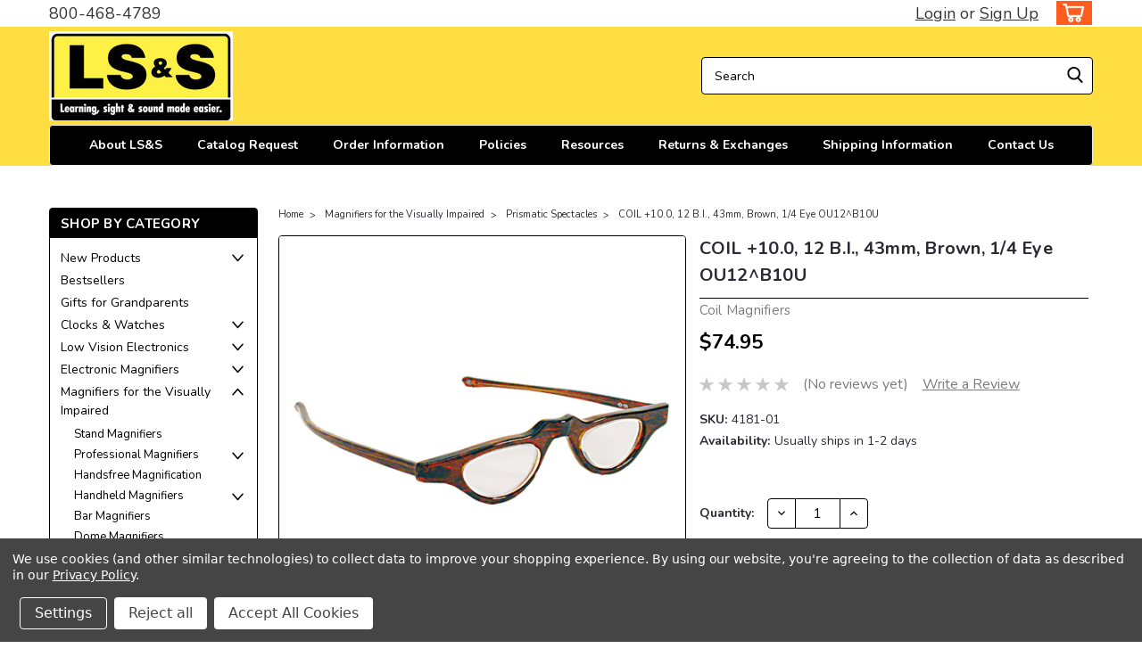

--- FILE ---
content_type: text/html; charset=utf-8
request_url: https://www.google.com/recaptcha/api2/anchor?ar=1&k=6LcjX0sbAAAAACp92-MNpx66FT4pbIWh-FTDmkkz&co=aHR0cHM6Ly9sc3Nwcm9kdWN0cy5jb206NDQz&hl=en&v=PoyoqOPhxBO7pBk68S4YbpHZ&size=normal&anchor-ms=20000&execute-ms=30000&cb=aflmiiqw98uc
body_size: 49533
content:
<!DOCTYPE HTML><html dir="ltr" lang="en"><head><meta http-equiv="Content-Type" content="text/html; charset=UTF-8">
<meta http-equiv="X-UA-Compatible" content="IE=edge">
<title>reCAPTCHA</title>
<style type="text/css">
/* cyrillic-ext */
@font-face {
  font-family: 'Roboto';
  font-style: normal;
  font-weight: 400;
  font-stretch: 100%;
  src: url(//fonts.gstatic.com/s/roboto/v48/KFO7CnqEu92Fr1ME7kSn66aGLdTylUAMa3GUBHMdazTgWw.woff2) format('woff2');
  unicode-range: U+0460-052F, U+1C80-1C8A, U+20B4, U+2DE0-2DFF, U+A640-A69F, U+FE2E-FE2F;
}
/* cyrillic */
@font-face {
  font-family: 'Roboto';
  font-style: normal;
  font-weight: 400;
  font-stretch: 100%;
  src: url(//fonts.gstatic.com/s/roboto/v48/KFO7CnqEu92Fr1ME7kSn66aGLdTylUAMa3iUBHMdazTgWw.woff2) format('woff2');
  unicode-range: U+0301, U+0400-045F, U+0490-0491, U+04B0-04B1, U+2116;
}
/* greek-ext */
@font-face {
  font-family: 'Roboto';
  font-style: normal;
  font-weight: 400;
  font-stretch: 100%;
  src: url(//fonts.gstatic.com/s/roboto/v48/KFO7CnqEu92Fr1ME7kSn66aGLdTylUAMa3CUBHMdazTgWw.woff2) format('woff2');
  unicode-range: U+1F00-1FFF;
}
/* greek */
@font-face {
  font-family: 'Roboto';
  font-style: normal;
  font-weight: 400;
  font-stretch: 100%;
  src: url(//fonts.gstatic.com/s/roboto/v48/KFO7CnqEu92Fr1ME7kSn66aGLdTylUAMa3-UBHMdazTgWw.woff2) format('woff2');
  unicode-range: U+0370-0377, U+037A-037F, U+0384-038A, U+038C, U+038E-03A1, U+03A3-03FF;
}
/* math */
@font-face {
  font-family: 'Roboto';
  font-style: normal;
  font-weight: 400;
  font-stretch: 100%;
  src: url(//fonts.gstatic.com/s/roboto/v48/KFO7CnqEu92Fr1ME7kSn66aGLdTylUAMawCUBHMdazTgWw.woff2) format('woff2');
  unicode-range: U+0302-0303, U+0305, U+0307-0308, U+0310, U+0312, U+0315, U+031A, U+0326-0327, U+032C, U+032F-0330, U+0332-0333, U+0338, U+033A, U+0346, U+034D, U+0391-03A1, U+03A3-03A9, U+03B1-03C9, U+03D1, U+03D5-03D6, U+03F0-03F1, U+03F4-03F5, U+2016-2017, U+2034-2038, U+203C, U+2040, U+2043, U+2047, U+2050, U+2057, U+205F, U+2070-2071, U+2074-208E, U+2090-209C, U+20D0-20DC, U+20E1, U+20E5-20EF, U+2100-2112, U+2114-2115, U+2117-2121, U+2123-214F, U+2190, U+2192, U+2194-21AE, U+21B0-21E5, U+21F1-21F2, U+21F4-2211, U+2213-2214, U+2216-22FF, U+2308-230B, U+2310, U+2319, U+231C-2321, U+2336-237A, U+237C, U+2395, U+239B-23B7, U+23D0, U+23DC-23E1, U+2474-2475, U+25AF, U+25B3, U+25B7, U+25BD, U+25C1, U+25CA, U+25CC, U+25FB, U+266D-266F, U+27C0-27FF, U+2900-2AFF, U+2B0E-2B11, U+2B30-2B4C, U+2BFE, U+3030, U+FF5B, U+FF5D, U+1D400-1D7FF, U+1EE00-1EEFF;
}
/* symbols */
@font-face {
  font-family: 'Roboto';
  font-style: normal;
  font-weight: 400;
  font-stretch: 100%;
  src: url(//fonts.gstatic.com/s/roboto/v48/KFO7CnqEu92Fr1ME7kSn66aGLdTylUAMaxKUBHMdazTgWw.woff2) format('woff2');
  unicode-range: U+0001-000C, U+000E-001F, U+007F-009F, U+20DD-20E0, U+20E2-20E4, U+2150-218F, U+2190, U+2192, U+2194-2199, U+21AF, U+21E6-21F0, U+21F3, U+2218-2219, U+2299, U+22C4-22C6, U+2300-243F, U+2440-244A, U+2460-24FF, U+25A0-27BF, U+2800-28FF, U+2921-2922, U+2981, U+29BF, U+29EB, U+2B00-2BFF, U+4DC0-4DFF, U+FFF9-FFFB, U+10140-1018E, U+10190-1019C, U+101A0, U+101D0-101FD, U+102E0-102FB, U+10E60-10E7E, U+1D2C0-1D2D3, U+1D2E0-1D37F, U+1F000-1F0FF, U+1F100-1F1AD, U+1F1E6-1F1FF, U+1F30D-1F30F, U+1F315, U+1F31C, U+1F31E, U+1F320-1F32C, U+1F336, U+1F378, U+1F37D, U+1F382, U+1F393-1F39F, U+1F3A7-1F3A8, U+1F3AC-1F3AF, U+1F3C2, U+1F3C4-1F3C6, U+1F3CA-1F3CE, U+1F3D4-1F3E0, U+1F3ED, U+1F3F1-1F3F3, U+1F3F5-1F3F7, U+1F408, U+1F415, U+1F41F, U+1F426, U+1F43F, U+1F441-1F442, U+1F444, U+1F446-1F449, U+1F44C-1F44E, U+1F453, U+1F46A, U+1F47D, U+1F4A3, U+1F4B0, U+1F4B3, U+1F4B9, U+1F4BB, U+1F4BF, U+1F4C8-1F4CB, U+1F4D6, U+1F4DA, U+1F4DF, U+1F4E3-1F4E6, U+1F4EA-1F4ED, U+1F4F7, U+1F4F9-1F4FB, U+1F4FD-1F4FE, U+1F503, U+1F507-1F50B, U+1F50D, U+1F512-1F513, U+1F53E-1F54A, U+1F54F-1F5FA, U+1F610, U+1F650-1F67F, U+1F687, U+1F68D, U+1F691, U+1F694, U+1F698, U+1F6AD, U+1F6B2, U+1F6B9-1F6BA, U+1F6BC, U+1F6C6-1F6CF, U+1F6D3-1F6D7, U+1F6E0-1F6EA, U+1F6F0-1F6F3, U+1F6F7-1F6FC, U+1F700-1F7FF, U+1F800-1F80B, U+1F810-1F847, U+1F850-1F859, U+1F860-1F887, U+1F890-1F8AD, U+1F8B0-1F8BB, U+1F8C0-1F8C1, U+1F900-1F90B, U+1F93B, U+1F946, U+1F984, U+1F996, U+1F9E9, U+1FA00-1FA6F, U+1FA70-1FA7C, U+1FA80-1FA89, U+1FA8F-1FAC6, U+1FACE-1FADC, U+1FADF-1FAE9, U+1FAF0-1FAF8, U+1FB00-1FBFF;
}
/* vietnamese */
@font-face {
  font-family: 'Roboto';
  font-style: normal;
  font-weight: 400;
  font-stretch: 100%;
  src: url(//fonts.gstatic.com/s/roboto/v48/KFO7CnqEu92Fr1ME7kSn66aGLdTylUAMa3OUBHMdazTgWw.woff2) format('woff2');
  unicode-range: U+0102-0103, U+0110-0111, U+0128-0129, U+0168-0169, U+01A0-01A1, U+01AF-01B0, U+0300-0301, U+0303-0304, U+0308-0309, U+0323, U+0329, U+1EA0-1EF9, U+20AB;
}
/* latin-ext */
@font-face {
  font-family: 'Roboto';
  font-style: normal;
  font-weight: 400;
  font-stretch: 100%;
  src: url(//fonts.gstatic.com/s/roboto/v48/KFO7CnqEu92Fr1ME7kSn66aGLdTylUAMa3KUBHMdazTgWw.woff2) format('woff2');
  unicode-range: U+0100-02BA, U+02BD-02C5, U+02C7-02CC, U+02CE-02D7, U+02DD-02FF, U+0304, U+0308, U+0329, U+1D00-1DBF, U+1E00-1E9F, U+1EF2-1EFF, U+2020, U+20A0-20AB, U+20AD-20C0, U+2113, U+2C60-2C7F, U+A720-A7FF;
}
/* latin */
@font-face {
  font-family: 'Roboto';
  font-style: normal;
  font-weight: 400;
  font-stretch: 100%;
  src: url(//fonts.gstatic.com/s/roboto/v48/KFO7CnqEu92Fr1ME7kSn66aGLdTylUAMa3yUBHMdazQ.woff2) format('woff2');
  unicode-range: U+0000-00FF, U+0131, U+0152-0153, U+02BB-02BC, U+02C6, U+02DA, U+02DC, U+0304, U+0308, U+0329, U+2000-206F, U+20AC, U+2122, U+2191, U+2193, U+2212, U+2215, U+FEFF, U+FFFD;
}
/* cyrillic-ext */
@font-face {
  font-family: 'Roboto';
  font-style: normal;
  font-weight: 500;
  font-stretch: 100%;
  src: url(//fonts.gstatic.com/s/roboto/v48/KFO7CnqEu92Fr1ME7kSn66aGLdTylUAMa3GUBHMdazTgWw.woff2) format('woff2');
  unicode-range: U+0460-052F, U+1C80-1C8A, U+20B4, U+2DE0-2DFF, U+A640-A69F, U+FE2E-FE2F;
}
/* cyrillic */
@font-face {
  font-family: 'Roboto';
  font-style: normal;
  font-weight: 500;
  font-stretch: 100%;
  src: url(//fonts.gstatic.com/s/roboto/v48/KFO7CnqEu92Fr1ME7kSn66aGLdTylUAMa3iUBHMdazTgWw.woff2) format('woff2');
  unicode-range: U+0301, U+0400-045F, U+0490-0491, U+04B0-04B1, U+2116;
}
/* greek-ext */
@font-face {
  font-family: 'Roboto';
  font-style: normal;
  font-weight: 500;
  font-stretch: 100%;
  src: url(//fonts.gstatic.com/s/roboto/v48/KFO7CnqEu92Fr1ME7kSn66aGLdTylUAMa3CUBHMdazTgWw.woff2) format('woff2');
  unicode-range: U+1F00-1FFF;
}
/* greek */
@font-face {
  font-family: 'Roboto';
  font-style: normal;
  font-weight: 500;
  font-stretch: 100%;
  src: url(//fonts.gstatic.com/s/roboto/v48/KFO7CnqEu92Fr1ME7kSn66aGLdTylUAMa3-UBHMdazTgWw.woff2) format('woff2');
  unicode-range: U+0370-0377, U+037A-037F, U+0384-038A, U+038C, U+038E-03A1, U+03A3-03FF;
}
/* math */
@font-face {
  font-family: 'Roboto';
  font-style: normal;
  font-weight: 500;
  font-stretch: 100%;
  src: url(//fonts.gstatic.com/s/roboto/v48/KFO7CnqEu92Fr1ME7kSn66aGLdTylUAMawCUBHMdazTgWw.woff2) format('woff2');
  unicode-range: U+0302-0303, U+0305, U+0307-0308, U+0310, U+0312, U+0315, U+031A, U+0326-0327, U+032C, U+032F-0330, U+0332-0333, U+0338, U+033A, U+0346, U+034D, U+0391-03A1, U+03A3-03A9, U+03B1-03C9, U+03D1, U+03D5-03D6, U+03F0-03F1, U+03F4-03F5, U+2016-2017, U+2034-2038, U+203C, U+2040, U+2043, U+2047, U+2050, U+2057, U+205F, U+2070-2071, U+2074-208E, U+2090-209C, U+20D0-20DC, U+20E1, U+20E5-20EF, U+2100-2112, U+2114-2115, U+2117-2121, U+2123-214F, U+2190, U+2192, U+2194-21AE, U+21B0-21E5, U+21F1-21F2, U+21F4-2211, U+2213-2214, U+2216-22FF, U+2308-230B, U+2310, U+2319, U+231C-2321, U+2336-237A, U+237C, U+2395, U+239B-23B7, U+23D0, U+23DC-23E1, U+2474-2475, U+25AF, U+25B3, U+25B7, U+25BD, U+25C1, U+25CA, U+25CC, U+25FB, U+266D-266F, U+27C0-27FF, U+2900-2AFF, U+2B0E-2B11, U+2B30-2B4C, U+2BFE, U+3030, U+FF5B, U+FF5D, U+1D400-1D7FF, U+1EE00-1EEFF;
}
/* symbols */
@font-face {
  font-family: 'Roboto';
  font-style: normal;
  font-weight: 500;
  font-stretch: 100%;
  src: url(//fonts.gstatic.com/s/roboto/v48/KFO7CnqEu92Fr1ME7kSn66aGLdTylUAMaxKUBHMdazTgWw.woff2) format('woff2');
  unicode-range: U+0001-000C, U+000E-001F, U+007F-009F, U+20DD-20E0, U+20E2-20E4, U+2150-218F, U+2190, U+2192, U+2194-2199, U+21AF, U+21E6-21F0, U+21F3, U+2218-2219, U+2299, U+22C4-22C6, U+2300-243F, U+2440-244A, U+2460-24FF, U+25A0-27BF, U+2800-28FF, U+2921-2922, U+2981, U+29BF, U+29EB, U+2B00-2BFF, U+4DC0-4DFF, U+FFF9-FFFB, U+10140-1018E, U+10190-1019C, U+101A0, U+101D0-101FD, U+102E0-102FB, U+10E60-10E7E, U+1D2C0-1D2D3, U+1D2E0-1D37F, U+1F000-1F0FF, U+1F100-1F1AD, U+1F1E6-1F1FF, U+1F30D-1F30F, U+1F315, U+1F31C, U+1F31E, U+1F320-1F32C, U+1F336, U+1F378, U+1F37D, U+1F382, U+1F393-1F39F, U+1F3A7-1F3A8, U+1F3AC-1F3AF, U+1F3C2, U+1F3C4-1F3C6, U+1F3CA-1F3CE, U+1F3D4-1F3E0, U+1F3ED, U+1F3F1-1F3F3, U+1F3F5-1F3F7, U+1F408, U+1F415, U+1F41F, U+1F426, U+1F43F, U+1F441-1F442, U+1F444, U+1F446-1F449, U+1F44C-1F44E, U+1F453, U+1F46A, U+1F47D, U+1F4A3, U+1F4B0, U+1F4B3, U+1F4B9, U+1F4BB, U+1F4BF, U+1F4C8-1F4CB, U+1F4D6, U+1F4DA, U+1F4DF, U+1F4E3-1F4E6, U+1F4EA-1F4ED, U+1F4F7, U+1F4F9-1F4FB, U+1F4FD-1F4FE, U+1F503, U+1F507-1F50B, U+1F50D, U+1F512-1F513, U+1F53E-1F54A, U+1F54F-1F5FA, U+1F610, U+1F650-1F67F, U+1F687, U+1F68D, U+1F691, U+1F694, U+1F698, U+1F6AD, U+1F6B2, U+1F6B9-1F6BA, U+1F6BC, U+1F6C6-1F6CF, U+1F6D3-1F6D7, U+1F6E0-1F6EA, U+1F6F0-1F6F3, U+1F6F7-1F6FC, U+1F700-1F7FF, U+1F800-1F80B, U+1F810-1F847, U+1F850-1F859, U+1F860-1F887, U+1F890-1F8AD, U+1F8B0-1F8BB, U+1F8C0-1F8C1, U+1F900-1F90B, U+1F93B, U+1F946, U+1F984, U+1F996, U+1F9E9, U+1FA00-1FA6F, U+1FA70-1FA7C, U+1FA80-1FA89, U+1FA8F-1FAC6, U+1FACE-1FADC, U+1FADF-1FAE9, U+1FAF0-1FAF8, U+1FB00-1FBFF;
}
/* vietnamese */
@font-face {
  font-family: 'Roboto';
  font-style: normal;
  font-weight: 500;
  font-stretch: 100%;
  src: url(//fonts.gstatic.com/s/roboto/v48/KFO7CnqEu92Fr1ME7kSn66aGLdTylUAMa3OUBHMdazTgWw.woff2) format('woff2');
  unicode-range: U+0102-0103, U+0110-0111, U+0128-0129, U+0168-0169, U+01A0-01A1, U+01AF-01B0, U+0300-0301, U+0303-0304, U+0308-0309, U+0323, U+0329, U+1EA0-1EF9, U+20AB;
}
/* latin-ext */
@font-face {
  font-family: 'Roboto';
  font-style: normal;
  font-weight: 500;
  font-stretch: 100%;
  src: url(//fonts.gstatic.com/s/roboto/v48/KFO7CnqEu92Fr1ME7kSn66aGLdTylUAMa3KUBHMdazTgWw.woff2) format('woff2');
  unicode-range: U+0100-02BA, U+02BD-02C5, U+02C7-02CC, U+02CE-02D7, U+02DD-02FF, U+0304, U+0308, U+0329, U+1D00-1DBF, U+1E00-1E9F, U+1EF2-1EFF, U+2020, U+20A0-20AB, U+20AD-20C0, U+2113, U+2C60-2C7F, U+A720-A7FF;
}
/* latin */
@font-face {
  font-family: 'Roboto';
  font-style: normal;
  font-weight: 500;
  font-stretch: 100%;
  src: url(//fonts.gstatic.com/s/roboto/v48/KFO7CnqEu92Fr1ME7kSn66aGLdTylUAMa3yUBHMdazQ.woff2) format('woff2');
  unicode-range: U+0000-00FF, U+0131, U+0152-0153, U+02BB-02BC, U+02C6, U+02DA, U+02DC, U+0304, U+0308, U+0329, U+2000-206F, U+20AC, U+2122, U+2191, U+2193, U+2212, U+2215, U+FEFF, U+FFFD;
}
/* cyrillic-ext */
@font-face {
  font-family: 'Roboto';
  font-style: normal;
  font-weight: 900;
  font-stretch: 100%;
  src: url(//fonts.gstatic.com/s/roboto/v48/KFO7CnqEu92Fr1ME7kSn66aGLdTylUAMa3GUBHMdazTgWw.woff2) format('woff2');
  unicode-range: U+0460-052F, U+1C80-1C8A, U+20B4, U+2DE0-2DFF, U+A640-A69F, U+FE2E-FE2F;
}
/* cyrillic */
@font-face {
  font-family: 'Roboto';
  font-style: normal;
  font-weight: 900;
  font-stretch: 100%;
  src: url(//fonts.gstatic.com/s/roboto/v48/KFO7CnqEu92Fr1ME7kSn66aGLdTylUAMa3iUBHMdazTgWw.woff2) format('woff2');
  unicode-range: U+0301, U+0400-045F, U+0490-0491, U+04B0-04B1, U+2116;
}
/* greek-ext */
@font-face {
  font-family: 'Roboto';
  font-style: normal;
  font-weight: 900;
  font-stretch: 100%;
  src: url(//fonts.gstatic.com/s/roboto/v48/KFO7CnqEu92Fr1ME7kSn66aGLdTylUAMa3CUBHMdazTgWw.woff2) format('woff2');
  unicode-range: U+1F00-1FFF;
}
/* greek */
@font-face {
  font-family: 'Roboto';
  font-style: normal;
  font-weight: 900;
  font-stretch: 100%;
  src: url(//fonts.gstatic.com/s/roboto/v48/KFO7CnqEu92Fr1ME7kSn66aGLdTylUAMa3-UBHMdazTgWw.woff2) format('woff2');
  unicode-range: U+0370-0377, U+037A-037F, U+0384-038A, U+038C, U+038E-03A1, U+03A3-03FF;
}
/* math */
@font-face {
  font-family: 'Roboto';
  font-style: normal;
  font-weight: 900;
  font-stretch: 100%;
  src: url(//fonts.gstatic.com/s/roboto/v48/KFO7CnqEu92Fr1ME7kSn66aGLdTylUAMawCUBHMdazTgWw.woff2) format('woff2');
  unicode-range: U+0302-0303, U+0305, U+0307-0308, U+0310, U+0312, U+0315, U+031A, U+0326-0327, U+032C, U+032F-0330, U+0332-0333, U+0338, U+033A, U+0346, U+034D, U+0391-03A1, U+03A3-03A9, U+03B1-03C9, U+03D1, U+03D5-03D6, U+03F0-03F1, U+03F4-03F5, U+2016-2017, U+2034-2038, U+203C, U+2040, U+2043, U+2047, U+2050, U+2057, U+205F, U+2070-2071, U+2074-208E, U+2090-209C, U+20D0-20DC, U+20E1, U+20E5-20EF, U+2100-2112, U+2114-2115, U+2117-2121, U+2123-214F, U+2190, U+2192, U+2194-21AE, U+21B0-21E5, U+21F1-21F2, U+21F4-2211, U+2213-2214, U+2216-22FF, U+2308-230B, U+2310, U+2319, U+231C-2321, U+2336-237A, U+237C, U+2395, U+239B-23B7, U+23D0, U+23DC-23E1, U+2474-2475, U+25AF, U+25B3, U+25B7, U+25BD, U+25C1, U+25CA, U+25CC, U+25FB, U+266D-266F, U+27C0-27FF, U+2900-2AFF, U+2B0E-2B11, U+2B30-2B4C, U+2BFE, U+3030, U+FF5B, U+FF5D, U+1D400-1D7FF, U+1EE00-1EEFF;
}
/* symbols */
@font-face {
  font-family: 'Roboto';
  font-style: normal;
  font-weight: 900;
  font-stretch: 100%;
  src: url(//fonts.gstatic.com/s/roboto/v48/KFO7CnqEu92Fr1ME7kSn66aGLdTylUAMaxKUBHMdazTgWw.woff2) format('woff2');
  unicode-range: U+0001-000C, U+000E-001F, U+007F-009F, U+20DD-20E0, U+20E2-20E4, U+2150-218F, U+2190, U+2192, U+2194-2199, U+21AF, U+21E6-21F0, U+21F3, U+2218-2219, U+2299, U+22C4-22C6, U+2300-243F, U+2440-244A, U+2460-24FF, U+25A0-27BF, U+2800-28FF, U+2921-2922, U+2981, U+29BF, U+29EB, U+2B00-2BFF, U+4DC0-4DFF, U+FFF9-FFFB, U+10140-1018E, U+10190-1019C, U+101A0, U+101D0-101FD, U+102E0-102FB, U+10E60-10E7E, U+1D2C0-1D2D3, U+1D2E0-1D37F, U+1F000-1F0FF, U+1F100-1F1AD, U+1F1E6-1F1FF, U+1F30D-1F30F, U+1F315, U+1F31C, U+1F31E, U+1F320-1F32C, U+1F336, U+1F378, U+1F37D, U+1F382, U+1F393-1F39F, U+1F3A7-1F3A8, U+1F3AC-1F3AF, U+1F3C2, U+1F3C4-1F3C6, U+1F3CA-1F3CE, U+1F3D4-1F3E0, U+1F3ED, U+1F3F1-1F3F3, U+1F3F5-1F3F7, U+1F408, U+1F415, U+1F41F, U+1F426, U+1F43F, U+1F441-1F442, U+1F444, U+1F446-1F449, U+1F44C-1F44E, U+1F453, U+1F46A, U+1F47D, U+1F4A3, U+1F4B0, U+1F4B3, U+1F4B9, U+1F4BB, U+1F4BF, U+1F4C8-1F4CB, U+1F4D6, U+1F4DA, U+1F4DF, U+1F4E3-1F4E6, U+1F4EA-1F4ED, U+1F4F7, U+1F4F9-1F4FB, U+1F4FD-1F4FE, U+1F503, U+1F507-1F50B, U+1F50D, U+1F512-1F513, U+1F53E-1F54A, U+1F54F-1F5FA, U+1F610, U+1F650-1F67F, U+1F687, U+1F68D, U+1F691, U+1F694, U+1F698, U+1F6AD, U+1F6B2, U+1F6B9-1F6BA, U+1F6BC, U+1F6C6-1F6CF, U+1F6D3-1F6D7, U+1F6E0-1F6EA, U+1F6F0-1F6F3, U+1F6F7-1F6FC, U+1F700-1F7FF, U+1F800-1F80B, U+1F810-1F847, U+1F850-1F859, U+1F860-1F887, U+1F890-1F8AD, U+1F8B0-1F8BB, U+1F8C0-1F8C1, U+1F900-1F90B, U+1F93B, U+1F946, U+1F984, U+1F996, U+1F9E9, U+1FA00-1FA6F, U+1FA70-1FA7C, U+1FA80-1FA89, U+1FA8F-1FAC6, U+1FACE-1FADC, U+1FADF-1FAE9, U+1FAF0-1FAF8, U+1FB00-1FBFF;
}
/* vietnamese */
@font-face {
  font-family: 'Roboto';
  font-style: normal;
  font-weight: 900;
  font-stretch: 100%;
  src: url(//fonts.gstatic.com/s/roboto/v48/KFO7CnqEu92Fr1ME7kSn66aGLdTylUAMa3OUBHMdazTgWw.woff2) format('woff2');
  unicode-range: U+0102-0103, U+0110-0111, U+0128-0129, U+0168-0169, U+01A0-01A1, U+01AF-01B0, U+0300-0301, U+0303-0304, U+0308-0309, U+0323, U+0329, U+1EA0-1EF9, U+20AB;
}
/* latin-ext */
@font-face {
  font-family: 'Roboto';
  font-style: normal;
  font-weight: 900;
  font-stretch: 100%;
  src: url(//fonts.gstatic.com/s/roboto/v48/KFO7CnqEu92Fr1ME7kSn66aGLdTylUAMa3KUBHMdazTgWw.woff2) format('woff2');
  unicode-range: U+0100-02BA, U+02BD-02C5, U+02C7-02CC, U+02CE-02D7, U+02DD-02FF, U+0304, U+0308, U+0329, U+1D00-1DBF, U+1E00-1E9F, U+1EF2-1EFF, U+2020, U+20A0-20AB, U+20AD-20C0, U+2113, U+2C60-2C7F, U+A720-A7FF;
}
/* latin */
@font-face {
  font-family: 'Roboto';
  font-style: normal;
  font-weight: 900;
  font-stretch: 100%;
  src: url(//fonts.gstatic.com/s/roboto/v48/KFO7CnqEu92Fr1ME7kSn66aGLdTylUAMa3yUBHMdazQ.woff2) format('woff2');
  unicode-range: U+0000-00FF, U+0131, U+0152-0153, U+02BB-02BC, U+02C6, U+02DA, U+02DC, U+0304, U+0308, U+0329, U+2000-206F, U+20AC, U+2122, U+2191, U+2193, U+2212, U+2215, U+FEFF, U+FFFD;
}

</style>
<link rel="stylesheet" type="text/css" href="https://www.gstatic.com/recaptcha/releases/PoyoqOPhxBO7pBk68S4YbpHZ/styles__ltr.css">
<script nonce="ZlH7nVq-YSf0Dt1bMAwJ-Q" type="text/javascript">window['__recaptcha_api'] = 'https://www.google.com/recaptcha/api2/';</script>
<script type="text/javascript" src="https://www.gstatic.com/recaptcha/releases/PoyoqOPhxBO7pBk68S4YbpHZ/recaptcha__en.js" nonce="ZlH7nVq-YSf0Dt1bMAwJ-Q">
      
    </script></head>
<body><div id="rc-anchor-alert" class="rc-anchor-alert"></div>
<input type="hidden" id="recaptcha-token" value="[base64]">
<script type="text/javascript" nonce="ZlH7nVq-YSf0Dt1bMAwJ-Q">
      recaptcha.anchor.Main.init("[\x22ainput\x22,[\x22bgdata\x22,\x22\x22,\[base64]/[base64]/[base64]/KE4oMTI0LHYsdi5HKSxMWihsLHYpKTpOKDEyNCx2LGwpLFYpLHYpLFQpKSxGKDE3MSx2KX0scjc9ZnVuY3Rpb24obCl7cmV0dXJuIGx9LEM9ZnVuY3Rpb24obCxWLHYpe04odixsLFYpLFZbYWtdPTI3OTZ9LG49ZnVuY3Rpb24obCxWKXtWLlg9KChWLlg/[base64]/[base64]/[base64]/[base64]/[base64]/[base64]/[base64]/[base64]/[base64]/[base64]/[base64]\\u003d\x22,\[base64]\\u003d\\u003d\x22,\x22w4zDr1PDm0LDo10fwoBFwrgEw7VdwoHCrw7ChjPDgTZfw6Uww4Maw5HDjsKwwq7Cg8OwElfDvcO+ehwfw6B0woh7woJtw4EVOkhhw5HDgsOEw4nCjcKRwpJzakZUwp5Dc2vClMOmwqHCisKCwrwJw648H1hqIjd9WGZJw45DwpfCmcKSwq/CjBbDmsKPw5nDhXVdw7pyw4dQw7nDiCrDisKaw7rCssOLw4jCoQ0Kd8K6WMK9w6VJd8KBwpHDi8ODNcOLVMKTwofCuWcpw71ow6HDl8KiAsOxGFbCq8OFwp90w6PDhMOww6DDkGYUw7nDrsOgw4IXwpLChl5Two5uD8O0wo7Dk8KVAxzDpcOgwoV2W8O/S8OtwofDi2fDhDg+wqnDqmZ0w4p5C8KIwp0aC8K+Z8OFHUdNw5R2R8O9UsK3O8K0V8KHdsKBdBNDwrxcwoTCjcO8wpHCncOMJ8OEUcKscsKywqXDiQgYDcOlGMKoC8KmwrIiw6jDpUnCvzNSwq1ycX/DiUhOVHLCvcKaw7Q9wqYUAsOAe8K3w4PClsKDNk7CpsOjasO/UhMEBMOuUzxyI8Omw7YBw5PDhArDlxXDrx9jAF8QZcKtwpDDs8K0QE3DpMKiH8OjCcOxwq/DswgnVT5Awp/Dp8O1wpFMw5DDkFDCvTnDlEESwojCj3/DlynClVkKw7UEO3lWwoTDmjvCmsOtw4LCtgzDosOUAMOLHMKkw4MJRX8Pw6p/wqoydhLDpHnCh0HDjj/[base64]/CiR8ScHBzfng/wo1sc8OqwqF5w6lpwoDDoTTDuW9EPwN+w5/CscOvPwsfwpTDpcKjw6HCtcOaLz/[base64]/CvD/[base64]/[base64]/fsOXfcO+w4EtfQ9vGsKEw6vCkhQtAMOvw5s7XsKEaMOUw40mwpccw7daw63CuBLCrcOia8KTHsOcHiDCsMKJwqRPJE7Dv2s0w7NowpHDpWEcwrEJQRIddBjCgnMMWsKed8K1w6hFEMO8w6/Cr8KbwrRtBlPCrcKrw5XDlMKxQsKoHCxjA2o8wowMw7kjw4d+wrLCvDXDssKOwrcGw6JnH8O9GQPClhltwqjCpMOSwp3CjQjCs2MZfMKdfMKYKMOFUMKZDWHCuA4PGzYrXUDDsxZ/wqLCt8K3WsKbw7lTQcKdc8O6FcOZSgsxXTAcFXTDsiEvwqZzwrjDi1tkLMKdwpPDo8KSEMKYwoISIBQnasOnwq/[base64]/DhjlfM21Dw60swoQ3dsO8DBVgcsKqeULDp0YbT8O8w4UGw5PCncO6OcKkw4DDkMKYwrETJhnClcK0wpXCjkrCl10AwoA2w6hzw7vDgHLCtcOlHcKVw4EeCcKvTsKqwrJVEMOcw6tgw6vDnMK/w7bChy3CoXprc8O4w5ElIgjDjsKJIcKYZcOoeho4KVTClcO4bhIubsO6T8OJw5hWAHjCrFVNCjZQw5lbwqYfYcKjY8Ouw5rDrwfCpHJoGlLDlT3DvsKWCcKrfT45w4grURLCm1BMwqwcw4fCsMKaG0LCj0/[base64]/DjANlwrRBw45Dw4krE8KKwp/Ci8OEOMK3wqfCnRfDgMK3Q8O4wpHCvsOAw7/CisKCwrh1wpEkw70jRC/Crx/[base64]/Cg8OSwrI9DAo9wo/DgW97bMKFw6tJYMKpZ0rCvBTDk2XDmBArCCnDksO2wpV1IcOaMjHCvcKaO3BawozDp8Obwo3DhmXCmChWw6x1bMKhJcKXEhgQwo/CpV3DjMOabETDhW1RwonDtsKjwoIuBcOle3rCl8K2YUzCgG10dcOLCsK2w5XDkcK9WsKgP8KWKHJ+w6HCscOLwoXCqsKwPRbCvcOLw5ovesKdw5bCs8Oxwod8LFHCl8K1KxMjcS3DncONw7bCu8K1XGoNacOjN8OgwrEiw54/UH3DlcOtwoMUwr7DiHzCsE3DksKWQMKaZRwzIsKEwpx3wpzDuC/Dj8ORZcKAURvDo8KzXMKfw5UmWjMYFkxVR8ORIW3CvcKSYMOOw6DDq8OxGMObw79/wpPCgcKCwpQlw5YyY8KrKSxjw45CX8Oiw6NNwoIZwo/DgMKCwozCmQDCnMK7fcKYMCtwU0JbaMOka8OAwoV1w6DDosOVwr7CgsKsw7TChGhLfhU+PjdtJBg8w5rDksKlLcOCCDbCvUfDm8KHwr7Dvh/[base64]/CmCUtwobCpTjDgsK1wrPCqMO9EsKNwpvCtMKgcFE/N8K8woHDslNywqjDqV/[base64]/DtsOrF8ORXcOdJ3rDqHbClcK+ScO/wr5gw6fCssKVwpfDmCM2B8OHBVzCninCrF7Cm0/DnXAlwrFHGsK9w4vDiMK8wr5DV0jCow1/F1/Cj8OCesKDdBtHw5FOd8One8OBwrLCvMOsFCfDlcK8wpXDk3FnwpnCj8OcEcKTUMO7Qw7DscOfMMO/dRVew6M+wpHDiMOIfMOwEMO7wq3CmT7CvWkMw5XDpjjDkH5GwrrCulUXw4VVUD8Cw7kPwrtrK2nDoD3CqcKOw4fCvELClMKqKsOqHW5gE8KUJMO/[base64]/[base64]/wpBMUcKhw4M0woc1fMOqZjojPMOhw49sTHJFwpsKQcOVwrgkwrVzUMO8RBTCjcOZw4Qew47CssOrJ8KrwrZiSMKNb3vDqGHCr2zDnl9/w647WAVyCB/[base64]/[base64]/AsK4ZMOpMUXCq8Kbw63CgDNiwo/DgcKLGcO8wo8+CMO8w7vCqgJ5YERIwoxgVTvDmAhRwqfCksKKwqYDwr3CjsOQwpnCvsKzKE7CtzDCqCDDhMKqwqUYVsKbHMKHwqZ6eTzCl23DjVIQwrsfNwPCncKcw6rDnjwCACsTwrRpwqAowq9FOTDColnDuFdxwqd6w6N+w4Z+w4zDiXbDnMK0w6LDgMKqaiUFw5/[base64]/CpMKdPh8dwrkMCTBuwrPDuTJrwptwwqfDvsKvwphjI3FyTsOGw7Y/wrY9VBRFR8KCwq02YVRgPxfCnjLDrAcDw7XCm0jDvMOKBmZwacKzwqbDngTCigQ+AUTDgcO1wosZwrxQZ8Knw5rDkcKPwonDq8Obw6/CrMKjI8KBw4/CmyPCh8Kawr4NTcKVJlFRwo/CqsOww7PCrgfDhkVyw4XDuV05w7tcw7nCkcOLaD/CvMO0woFSwoHCojYBTQ7DiXbDv8K1wqjDucKzMsOpw7ExPcKfw7fCk8OJGTfDsgrDrl9uw4zCgD/DpcKeWS9ZCRzCl8OcfsKURCrCpHXCqMOxwpUnwrXCjTbCpTRZw6DCvTvCtmzCncOoD8Kdw5PDl1ELe0rDgDYPI8ODS8OibnIlLWbDgE0xPmLCl2E4w5tzwojCssOzaMOvw4PCgsOcwpHCj2dxI8KuY2rCqRkZw7PCrcKDW30rZcKNwrgaw6ICUi/[base64]/XsO9wpdBOcOOw5JMPsKWw5xJT8KXUzUuwoB8w67Ct8K3wqnCncKaWcOlwofCqxV5w5HCknrClcK/[base64]/DlMOTwrUnwo/Ct8KyIVLCrTgeOcOmw6Ngw6ItwopUwo7Cu8KyPk/DuMKMwq7CqgnCosK5Q8OOwpA2w6fColfCmcKPNMK3b3lmEsKUwq7DmG4XHMKLYcKPw7onW8OyeSYRacKtOMOLw5HCgQpeChgXw6fDmcOgXFzCjsOXw7XCsCfDoF/DjyXDrg8/[base64]/P3XDj1DCuMOhw53CiGI6wqLDmMOcwojDlgY5wqtaw4k4XsK8GsKYwobDv3FJw78bwozDgQMDwr3DlcKOeS7DnMOXPsOkHhsXJ2TCkDFsw6LDv8O/TMOMwqbCk8OJKS8dw4FlwpEVVsOVHsKoTzQkfMKDbXcqw7wCAsO8w4rCpVIJc8KqT8OhE8Kww5w2wr0+wofDpsOyw4vCpjIvT2vCt8Kuw6gmw6ceFybDjy3DvMOXCiXDk8KYwpXCuMKOw47DoTcrczQuw4dbw6/DjcKjwrQjLsOswrbDgzlZwojCt3HDlj/CisKGw5wvwrZ4cGRuwqBYGsKMwpcnYHnCtRDCpmxhw5xPwpRuTkrDvkPDscKQwp86EMOUwq3CssO4fz4Lw4xgdgUzw5YaCcKCw5VQwrtOwo4Cb8KAEcKOwrBXfz4YAmjDsSRyLzTCqsK0UcKpD8OaB8KGJmg/w6omXBrDqknClsKywpDDj8OZwrBNOkrDs8O+dWvDkRJOBllMC8KAEMKNXMKAw5XCr2bDi8OYw53DnnETD3h1w6bDs8KUEcO5f8Kmw5k2wpvCk8KhYsK/wqMJwqXDhDI2BT1hw6fDhk0xL8O0wr88w5rDjsKjYWxYfcOzfQnDv0/DrsOQVcKeMgjDusOZwq7Do0TCqcKjOAksw5R2TRHCgFUAwp5cE8Kew4xANMOgUCfChD1mwqgAw7PDiUBVwo5MBMOGUhPClhDCs3xyHlEWwpdpwobCi21nwoIHw48iWSfChMKMHMOBwr/DiktoRxJoDTPCusORw6rDo8OBw69KTsOUQ0xxwr/DogFww4fDhMK5ORHDp8K4wqI5JkPChzN5w5UuwrTCtlRpTMOVJGB1w7YeLMKkwrIcwptBBsO8ccOewrMkLyfCuQDCu8OQdMKfLMKCIcOEwo/CjsKswpYbw5PDqGA/w7LDkRPCmmhMwrECIcKNXADCgcOiwq7DqsOwfcKLTMK7P3gaw6BOwp8PK8Ovw43DnGXDu3pgMMKTA8KcwqbCrsKOwqnCpsOmw4LCvsKqXMOxFgsDEsK4H0nDiMOHw4cUexI/AmnDpsK4w4XCmRFow61fw4o3YhbCrcOTw4nDgsK/wrxZOsKgwoPDgE3DlcKGNRNUwrHDiGIJGcOYw7Q5w6E/W8KrQQFEb2FLw7pPwq7CjAcFw5DCuMKDLEPDhcKsw7nDvsOewqbCncKZwo9gwrsGw7vDgFBXwqXDoWgdwqHDtcKawqA7w5zCjTULwo/Cv2TCt8Kxwog6w6gHaMO1Gg1rwpzDmDDCr3TDvwHDvFDCvMOcC1dFwpklw4LCnkfDjsO4w40uwohACMOawrnDlMK1wpLCuhsCwoXDj8OBOhwxwoXCsQB8M01tw7bCs1QPHHvDii7DmDLDnsK/wrXDhTTDpFfDkMOHAXVew6bDnsKNwrPCgcOhJMOGw7IucCfChCQOwo7CslouTMOMVcKnS17CsMO/IMKgWsKvwqAfw6XCmRvDtMKVcsK/Z8Ojwr0eNMKiw4Bewp3DncOmY20qX8KCw49/cMKJcnjDq8OLw6tgY8KGwprCoCDCh1oPw78Zw7RiacK4L8KMHU/ChntmbMO/wqfDr8Kdw7zDm8KXw5LDmifCgkrChsK0wpPClMKdw7vCuTTDhcOFOMKCa1/DtsObwqnDvsOtwqjCgMKJwqMsMMKKw6w9EBA0w7pywqlHVsO5wo3DsxHDoMKnw6bCrsOQRkNOw5AVwpXCrcOww74JCsOjOGTDjsKkwo/DscOdw5HCrAnDrFvCssOew5HCt8OWw54/w7ZwesOtw4QXwox+GMOSwrYfA8Kxwpp9N8KVwpFswrthwpDCl1nDr0/[base64]/CjxvDrzYiwoPDsS1xGcO6GAXCgwrDsMKDw7gNFDBhw5QROsOWQ8KdATsyNR3DgU/[base64]/Dn8OBwr9pwpjCs8KfSMKCwqRZVMKZw5DCvgAeIsKowr0ww59YwpfDm8KPw7l4UcKPUMK/[base64]/wobDgSU3w4jCssObTsKvOsObwoIcZHNiw67Dl8O2wpsPZkTCkcKFwp/Clk4Jw5LDkcOiSH7DusO0CRTCk8KKLBrDowotwobCsHnDgWt1wrxuSMKdA3tVwqPCmsKnw4zDvsK6w5HDi1ERAcK4wozDqsKENUEiw57DhWNJw6XDm0pRwofDn8OUEHrDrm/[base64]/BSFDLz/DkxIswr3CsMKCw5jCqS7Ch8Oow5drw47DlcOww6BWJcOCwqjCgWHDoBjDrQJiVRfCq2sycC16wollaMOOay8dXDLDlsOawp9Kw4FawobDjSzDmzjDo8K4wqPDr8OpwrcrEMOef8OfDxFSPMK5w63CtRZEGQrDisKIe27CqMKRwoU+w57Cjj/Dk3XCsH7CjlDCvcOyc8K+F8OlAMOmLMKdPlsbwpIqwqNwecOuA8KUKDogw5DChcK6wqXCrDs6wro2w4PCmcOrwrw4T8KpwprCmA/DjnbChcKUwrNNdcKKwqg6w5fDjMKewrDCuwrCuWIxCcOZw4pRB8KuL8KDcG1ianpRw7TDi8KTXhUpZcO7wrsXw5Njw61SO21uWDdTBMKwasOhwozDvsK7w4nCq0nDs8O5G8KHD8OiFMKDw4bCmsKhw4LCtG3CpB4iZldUCgzChsODbMOucMK7JcKkwq4/IGQBV2nCgCTCpFVcwrLDuXB/YcKBwpTDocKXwrFnw7NSwoLDiMK1wrTChMODK8Kww4LDnsOJwqkoTyvCjMKGw6zCusOSBk3Dm8O6w4LDscKgIwTDoz8uwocJMsKEwpvChz9Zw4sLXMOEW2chXlU7wo/Dlmg0FMOVQsKMJGQYUjkXNMODw4DCmMK7T8OVAiRTXHTDuScGLQ/[base64]/DsMOCwq00w4fDvDR2P8KFw4pkwrbDscKIw5vDnUckw7HDscKWwo59wp5MIsO1wqzCmcK4AcKJD8KTwqHCvsKbwq1aw5nDjsKqw5BxYsKtZsOmIMOmw7rCnVjCvsOqMy7DvE7Ct3QzwqTClMKgDcKiw5YlwqAUYVACwrdGV8KywpdOIHk6w4IewpvDvB/DjMKoKns0w7XCghhOdsOFwo/DtcOywrrCl2LDgMKpWHJvwqzDkWJfbcOuw5Vcwo3DoMKuw419w6FXwrHClxtlQD3CuMO8IDcXw5DCvMKvfCliwozCnk7CqCIGLjLCgm4gGynCrUzCuBgNL3HCqcOKw4rCsyzDtmUiDcObw40aDsKHwpIgw5/Dg8OVHD8AwrjCg3DDnDHDlkbDjDUIR8KOFMKUwot5w6TDhhQuwrHCqcKsw5jCvAXCnwpoGC/ClsOkw5o+J19gUcKcw47DiBDDpgtRUCnDs8KMw5zCpcOdYMOpw6vCnQsSw5lgVmYqBVzDssOpb8Ksw4BYw4zColnDgmLDh1xKYcKqbFsbcnlRVMKxK8ORwpTCgg/ChsOMw6xpwpfCmAjDvcOKVcOpPcOSNFRxb3gpw5UbVWLCjcKfXDUyw6fDi1IFXMOvWWnDiR7DhDU2AsODHTHDksOkwrPCsE5IwqrDrwhwPcO0bn8LXRjCjsKmwrhsX2PDiMKywpjChcK6w6QlwqPDv8O5w6jDq3/DisKxw6HDhTjCosKbw7LDscOwGl/Do8KQHcOdwpIcf8K1JMOrOsKVM2Qawqobe8KrCEjDr2/DhFvCpcO3fw/CoATCssOiwq/DnkLCn8OJwowIK147wqhRw6cEwo/Cv8OEbsOkMcObHE7Dq8KgXMOwdT90wr3DsMKBwq3DjsKJw7XDtsO2w59IwpHCuMOAZMOiL8O4w7NMwrVpwokoCDbDncOEb8OMw5sqw60owr06JTdsw59Kw5VWIsO/PQZnwpjDtMOJw7LDk8KnQxzDpSfDjAfDhBnCn8K1IcOCHQfDlcKAJ8KGw75gNAbDg3TDijLChzVMwoXCnDczwrXCiMOEwoFVwrg3AGTDtsKYwrV8Gmg4ccO7woXDisKge8O7DMOsw4M1NsOVwpDDhcKSXEcqw4TDtTNtRR1hw5bCp8OgOsOWWiHCoW5/wqlsO3vCpcOhw7RoeztwGcOrwpczRcKFNsKNwpxrw5pTRDjCnAt9wozCs8KvAGA7w4sIwq8wasKSw73Ckm7DmsODfMO/wp/CqR5tLRnDlMK2w6rCqXfDsGYyw41vAW/DmMOHwpc8T8KtCcK3Bmp0w43DmVI+w6NZdCnDksOeIDFhwp1sw6zClcOzw4kVwpfCjMOKV8Khw4UDbD9pGxlTccORE8OawoU2wrkvw5tuVsOfTClQChdcw73DljDDrsOOOw4pDmYVw5bCo0BBR0tPNj/[base64]/[base64]/WsOmwpTCi8K4woHCmn9swqjCicOTVzIRFMKFKhTDqDPDmybClsORScKXw6TCnsKhbWTCjMKfw5sbJMKLwpDDmkPCusKONXDDi1DCkxrDr2TDkcOFw65mw6nCugTCglgewrwOw5hKC8KceMOdw6kowqh2woLCqFLDr2kWw6TDvRfCqVLDjmpYwp/[base64]/[base64]/CjEBUwqXDqMKVw70/w5w4AcKcT09xT8KAwosufcObZMOlwrjCvcOLw6zDvwtyOMOSSsK+U0TCqWpDw5pVwqo2HcOqwp7CnlnCsEBFFsK2Q8Ktw78TLWBCBAkaDsK/wp3ConrDnMOxwpTDn3INGnABaTogw5kzw47CnipNwpfCuhDCsG3CusOBIsOQScKUw6RUPiTDj8O3dGbDhsOow4DDoRDCtQIewrLCqHNXwp/DohjDj8O+w49FwpbDusOkw5MAwr8fwqJLw4UcBcKXCMO2FE7DtcK4HFQkY8KiwowGw7XDiUPCngVvw73Cg8OIwrZ7IcO6KWfDncOZLMKYfRfCskTDlMK+fQNzJhbDkcOHRWXCgMO8wq/DmgbChxrCk8Kbw61zch0GI8OtSnhSw7Enw7pcdMKTw45MTVjDuMOQw5fDhMKld8OBwoF+XwnCiVLCk8K5F8OTw7/[base64]/UAtOwq9+B8OLRn1LwrY+w7Azw5LDuMOiwr0kSwHDhMKUwpfDnC1UTA9AbcOWHiPDtsOfwqQGJ8OVS0U6BMKmc8OBwoAPP2M0T8ONQXLDtAfCh8KCwp/CnMO5Y8OowoMOw7zDosKjGzrDrMK7dMO4ATNcT8O3OETChSM0w7HDiy/DknDCliLDiTjDq3gtwpPDuAjDssOyJzEzdsKNwoRnw504w6fDrCA7wrFDJcKiUXLCtsONLcOzaj7CoiHDmCM6NQ8VDMOiPMOow4Y+w7sARMODwoXClkhFCAvCoMK2woIGB8KTIyPCqMOXwp3DjcKKwq9swqVGb2NtCV/CkSLCvEHDjnLCgMKWYcO8C8OFBmvDisOoUDvDnCxuXADDpMKtN8Kywr0hM3ULVsOVYMKJwpdpccK9w7HCh3s1ORHCggF+woApwoXCk3zDqStyw4phw5rCmVjCgMKqacKHw6TCpg1PwpfDln17Y8KNLlwQw599w7Ytw751wp9nNsOvC8O3fsKZY8KoFsOmw67Dqm/CvFfClMKlw53Do8KiXU/DpjUmwr3CrMOVwr3CicKqHhlYwoFEwpLDmikFL8OPw53DjD8lwpRew4cUVMOGwovDkmcabFFcLcKqCMOKwo8APsOUW3DDjMKsHsO/LsOUwrsic8OgRsKLw7lJbT7CgSTDgz9Xw4lud1XDpcK0YcKZwpoxWsKdUMOmMVnCucKRe8KJw7PCjcKCOEVMwpZXwrLDk3ZLwrfDjgNywp/DhcKUEn8qATwAH8OtLjjDljBvATIvSBLDqwfCjcO0AWkvw61qOMOrfsOPYcOYw5Fpwq/DvAJdHDnDpx1hDxNww5BtcQPClMOjDHPCknQUwpAfAHMWw53DnMKRw5vCisOEwo5Yw7zDiltawrHDgMKlw4jCrsOEGgdFEMKzXhvCn8OOaMOhK3TCgCZswrzDo8OMwpzCksKuw7cKe8OwMTzDpcODw7sAw4PDjDnCqMOpQsOFHcOjXMKpXEBbw5VJBsKbEGzDlcKefT/[base64]/DikDDtsOMU8Ocw4AJwo58HcO4eMO9woI5w5wGYiPDgjlew6XCkA8Lw5gaEn7CgsKfw6HCg1jCjhR6f8O8fSXCoMKEwr3CksO5wp/CjV0BMMK0wpJ0ezHCn8KTwoAHFks2w7jCu8OdD8ORw5YHbDjCpMOhw7pgw5FldsKuw6XDsMO2wo/[base64]/dsO/[base64]/w6rDlsKMKMOVwqzCh8OLwr89w45PWkTCq8KAHgV/woDCjcOrwpzDqsK0w5p6wqzDnMOewr8Iw6HCvsOZwrrCvsOdfjwtcgbDpcKUHMKUXQ7Dpho1KQTClAVpw5XCnxTCicKMwrJ7wqYjVG1JWcKjw74BBF1UwpTCgBo1w5TCh8O5TiRVwoo1w5LCvMO0OsOnwq/[base64]/DgXHDi8K8w5kEMsKZw4cyZcOrw5bDl8KgZsKqwqs2woZwwrTDtFzChzbDt8OeNcKlMcKBw5bDuSF8aHkhwqHDn8OGUsO/wocuF8OhUR7ChMKew6zCqAPDqsKDwpDCkcONQsKLUT5wOMORECMSwpJjw57DuElYwo5Kw6USQDjDlsOww75kM8KiwpzCoQJCcsO3wrLDi3jCiCsKw5sZwqE1DcKUD3kwwoTCt8OZEHkOw7Qdw6PDthRDw7LDoikWaxfCiDMeOcK0w5vDnGJ2CcODenglEMOXDQYCw6/CrMK/[base64]/DqVbDnsOlwq9tUsKJf8KjIMKlwrPCpcOGXWpzw7szw7ZewpjCgFLCmsKCEMO7wrrDsCUHwo1swo1ywrNDwr3Do37DunTCu1Bgw6LCpMOrw53Dl1TCrMO0w7jDqQzCiBzCvT/DusOEU2rCmhLDucOdworCmsK4KcKSRcK+U8O8LMOvw5bCrcKGwpbCiG4BLzYpFm9QWsK7G8O/[base64]/wqItw5B9w6/Cm8OzwqgLw4/[base64]/DgMKlw6Ewwq/Dujplw6wlZxHDpGjCjiI/wqQbwpMjw50GTSHCjsKiw65mbh1cVUg0P0B3SsONYh4iw79Kw7nCjcKvwoVEPHxZw68/Ezppwr/[base64]/[base64]/acOOwrjDs0DDq8K0TMO9asK6w64sw7rDiitiw5PDkMOPw7XDl1zCqMOhb8K0Glx7PTBIRBx7w4NpfcKWKMOZw4/CoMKfw6rDpSvCs8KzDGnCqAbCucOEw4JbFSQ5wo5Bw5gGw73CksOKw43CusOOVcOwIUNFw7wuwrB5wqQzw4jCnMOAWSjDq8KFeDjDkjDCthjCgsKDwpbCgMKcYcKWTsOww70bCcKVL8Kuw4UORFjDrjnDh8Kmw7/CmUEiM8O0w4BDcCRPawNyw5PCrW7DuUcMHwHDsVPCj8K1w6jDhMOIw5vDr2llwoPDqXrDocOgwoHDmXtDw7NMB8O+w7PCpFwBwp7DrMOZw7pwwpLDoHXCq0zDt3PCnMOCwoHDqj/DmcKKYMOLayXDrsOiGcK3C3gIaMKiZ8KVw5rDicKSSMKBwqjDrcKqXMOcw4J0w4/DkcKKw4hlFlPCgcO2w5dWHMOMZ27DmsO4CB7CmA4lb8O7G2DCqC0VBsKmDcONRcKWcncUXhQ/w4fDnUMIwopXAsOJw5DCn8OBwrFBw5RJwq3Ct8O7CMOow65NdCzDj8OxHMOYwrVWw74sw5PDisOEwocbw5DDhcKCw60rw6vDm8Kpw5TCqMKYw6oNBmPCicOfLsOAw6fDm1ZSw7HCkGh6wq1cw7s2ccKRw7RPwq9Sw6nClDh7wqTCocKOZCXCmjIcESJXw5VZPMO/[base64]/[base64]/CqxJFO8OUO8OAwrh3PsOTesOtaMOhw6M9QQ8JNmXCq0nClWvCsn1IElPDvsKfw6rDlsOwBT/CmxbCgsOYw4PDiivDrMOVw41cSgHCgVFHNlvCmcKBdWprw7PCq8KnDkhgUsKfb27DnMKAZk7DnMKcw5hdBHZfK8OsM8KlERZiLlnDmk7CgyUIw7XDlcKPwrUZDwHCngkBP8K/w7/CmwvCiWnCgsKZUMKsw6oeHsKMJnxNw6pqOcOCeQ1Zw67DnUgxI39Yw5/CvW44wodmwr80RAEpFMK6wqY/w4szDsKlw5REa8KgIMOsazTDrsOZOj1Ew6fDnsOQei1dADrDmMOFw4xJMzATw7AYwojDqsKBecKjw4Buw5HCknnCk8KawoHDu8OdBcOYQsOXwp7DmMK+E8OrN8Kgw67DpmPDrXfCnRFTCznCusO9wq/[base64]/DtsOwwo5uaMKMA8OJw4IUwobCsgXCgcKAw7bCrcO8wrFCw7HDqcKbbzlcw7/DhcKew4oYUcOURQlGw5grQi7DlMOQw6xyRsKgXj5Iw6XChVJmOk9dHsOAw6TDrlgcw54uYcKDGcORwpTDu2/CpwLCuMOFdcOFQAvCucKcw7fCjk0WwpJ/w4AzCsKUwroQVDfCuWgEchdVCsKnw6bCqztATF4MwqLDt8OTW8KQwpzCvnnDuXvDt8O5woAAGi5Zw497EsO7LcKBw6PDrEdpT8KqwoRhV8OKwpfDuR/[base64]/DjjR4RwsDwqjDlCPCoMOsw53Cu8OxwolpNMOQwq5iT2t6wqtbwodWwpjChgcjwqLCmUoXPcOBw43Cp8OdfA/Cr8KndcKZMcO4KkoWZF3ChMKOe8K6wpx1w4HCnCMewoQywo7ChcK0Sj5ObmEVwp/Crw7DpFDCilPCn8O4QsKFwrHCsiTCj8ODdQLDrEdpw4AoGsKSwpHDrsKaL8Omwo7Du8KbBWTCqF/CvCvCok3DtA8Nw54iRcKkdsO6w4snX8KBwrDCqcKTw5cVCWHDq8OVB0BtMMOOecOJSybCo2nCscKKw6glDx3Chhdiw5UBHcOjK2Rrwr3DssKQdsKSwpLCrylhEcK2Vn8TZcKSRWPDiMKRbynDj8KDwoUeY8K1wqrCpsO/[base64]/CqDg/[base64]/CvMKLf8KGw4MZcMOnw6fCqcOuY8KWFFHCkBzDl8OMw7FBYHApeMKew4XCoMKZwrJYwqBWw7szwrV7wp01w6xXAsKdPGkxwqfCoMOpwo7DpMK5XQU/wrHCuMOSw6dpTj/CgMOtwo84UsKTQB4CKMKTeQR0w7ggEcOsNHFiV8Ocw4ZqHcKaHU/CqnsGw4NMwpzDncO5w53CgXvCu8OPMMKiwp3CmsK0fBjCrMK/wobCtBzCsHs+w6bDiQYxw7RIeW7CsMKYwoLDiRfCj2jDgMKDwo1dw4JKw6gdwr4lwp7DmRI3D8OOMcOow6zCpj1cw6R8w482IMO+wrLCoR7ChsK7MMO6e8KAwr3Dq1fDsiIYwo/ChsO6w50dwoFCw5nCtcO1SCvDhg99QFDDsBvCugzDpD9DfUHCtsKwdzdWwrPDnR3Dr8ORBsOtDEJdRsOrVsK/w4TCuH7Cq8KfTMO/w6XDu8Kuw69aAnrCk8Kqw5l7w5zDhcOVP8KoccKIwrnChMOowp8UZcOpR8K9ecOdw6Yyw7JhSGBGRhnCpcKIJWTDmMOfw7x/w63Dr8OSVVLDjQpRwrnCgF1gNmNcJ8KPZ8OGH0d8wrvDrmlMw63Chg9YIsOOTArDlsK5w5Imwpp1wrIrw7fDhsKYwqPDoG7CunZww5JlTMOCb2HDvcO4b8OVDRTDiV0fw7DCl2HCh8OgwrvCgVxGAQvCscKsw7NJWcOUwqt/wr7CrwzDhDtQw7chw7h/wqbDriUhw4pVC8OTTQl0CSPChcK/XB/CisOMwqFxwqVow6rCt8OQw4EtfsKKw7BfST/[base64]/DuULDscKSwrbCnndHR8Ovwopxw4XCgjnDksKUw7pJw64eKG/DmRwyWhjDhcO9UcOgMcKkwojDgmgFaMOuwoYJw6bCkE46WsOZwoE9wpHDv8Onw6oYwqkDPgBtwp0yFC7CrsK7w4kxw6LDvQIAwpcaCQdHXErCghBhw77DlcKvbMKYCsONfiHCpsKWw4fDr8K6w7RswptrNX/CmBDDik53wo/DjjgVF2bCrlVvaEA7w4zDn8Osw5wowo/DlsOODsOyRcOiJMKmE3Z6wrzDgBPDixnDmz7CjkvDusK1HsOqAVM5BxJ/[base64]/DpsK6E8K2NsObw5BKWBxEw4Y+woFGUBUvJnzChsKhb07DusKewr3Crw/CvMKHwo/DrTE1XRIPw6HDo8OpNUE3w6MBFCk7IDbDshZmwq/Ct8O6Nm4SaUkFw43CjQDDlxzCoMKSw7HDlAZWw7V/w4BDdcOsw4zDh35mwrEYKkxMw6YFDMOBNRfCoyQ6w6Ifw6HDjk9LN1d0w4sBAsOyH2NBAMOTQcK/EnJXw6/DlcKVwpVQCHDCkH3CmXbDq0liSxLCixrCjsK5ZsOqwrMibBA5w48mEnbClWVTZyNeYhE2HiMlw6RQwoxJwokCJcK5G8ONREXCqT5SGALCisObwq/[base64]/wpg5LTPCscKvw6x0wpnDlz/ColJJBXnDisK7LAgOwoc+wrNWayPDpj3Du8KKwqQIw7PDnWQXw7Yww4ZtJn3Cp8Kmw4Ybwos8wpROw51tw5B/w7EwMQMDwq3CjC/DkMKZwrnDjkguHcKHw4jDq8KqMgVJS2/Ck8KnXHTDj8ObasKrwrTCqB56WcK8wrk/CMO5w5dGVMKpIsKzZkB+woHDnsO+wqbCq1IwwqRZwqfCvjvDscKYP1ttw6pww6NGCW/[base64]/Cj0LDjBAVw5EIw7HDvsKKwqfCpMKPw7zColDCmcKgXhPCq8OMfsKKwo1hSMKvRsKvwpYkw5Z5chLCkSDCl0oJb8OQHXrDlk/Dryg+KC1ow4Jew7tSw4Q5w4XDjlPCi8KrwrUFUMK3A3vDlRcjw77Ck8OBZF0IX8OGNsKbH1DDhcOWNDBPw78CFMK6M8KCa1xBN8OHw4XCkQRxwph6wrzDl3rDoibCtTJVOV7Du8KRwozCh8K2MkPDgMO5VywaHWMFw6TCi8KrVcKCNjbDrcOlGxBcUA8vw5w6dMKjwo/CmcOnwqVmcsO+MGZMwpnCnT5WeMKww7zCpmt7SSx4wqjDtcOCJMODw4zClTInBcKSTE/Do3rCuloaw4gkCMKqbcO3w6TCmzbDgFc5CcO2wrZhYcOGw6HCvsK4wqFlczkNwpHCjMObYA99fj7CjTYGY8Odd8KRJl8Nw5nDsxvDm8KHc8OrQsKPO8OWQcKrKMOowqVqwpx9fCPDjwdFG2bDjjPDvw4Wwq0RMylhdRsbKSPCvsKVTMO/XsKCw7rDnQbComLDnMOOwoDDmi1swpPCmcOHw4ldFMOEN8O/wqzCoTLCqlDDhTIJR8KaSU7DgTZABcO2w5lGw68cRcKsYS4QwozCgjdFVwMXw43DsMOEeQ/ClMKMwrXDu8O9wpAuGVQ+wpTCpsK6woJGOcKjwr3DmsKCI8O4w7TCkcKmw7DCuWUDbcKewpxPw6l1L8KlwobCqsKpMijDhsO0UyDDnsKQAyvCg8KIwqjCrm/DvRjCqsKUwphFw6bChsOvJ3vDsQXCsWfDm8OWwqPDlA7DiUILw7wYBcO+U8OWw7fDvh3DiDLDrSbDuDpdIFkgwpkZwrXCmygWYsO6NcOVw6lsfT9TwopGfkbDgXLDvcObw4fCksKKwoQxw5JEw7IJWMO/[base64]/[base64]/[base64]/CmhzCm8OVw4QHwpQuN8OebUVJw73CgsO2ekpELS3CusKvGD3Dt3BOb8OUGMKCcy8twoLDqcOnwpbDuSsoHsOiw6nCrsK6w6FIw7RJw6d8woXDl8KTXMOMHsKywqMawpBvX8K1JTULw7TCmywuw5/CmygBwpPDgF7DmnUew6jCosORwqdKfQ/DgcOQwr0jDMOBR8KIw5ALHcOiFEo/[base64]/CpVvDj8KOw43CjsO2EgkVw4TDocKlwrLDsjxDw64HLsKTw552PMKKwqlxwr9BZHBCZW/DkSQFOltTw4FFwrHDvMKmwq7DmRZHwopEwqUfEhUzwoDDvMOIR8O3ccKDbMO+fDJFwrpgw4jCg3zDly3DrnAYDcOEwqhzKsKewqxSwqrCnlbDpmhawr7Dh8Kowo3Cv8KQS8KSwr/CiMO7w6tqecK6Kwd4w4nDisOTwpvCjigCICp8QMKdfT3DkMKvSXzCj8Kawr/DlMO4w6TDqcOeVcOWw4vDpMK1Y8K+A8K+wqtTUU/Cg1sXSMK1w6HDl8KSfMOFQsOZw6g+C2DClRbDmxMYIw1pVSRzJ2s0wq5dw5MowqDClsKbf8KZwpLDmX5tEVl7RMKLVQfDp8Khw4zDkcK6e1vCs8OualbDqMKIUTDCp2FiwozCrS5iwrjDhmlxAk/[base64]/DqjHCucOkIgLDjkYdw6TChhRhw4rDkMOrwoXDk2jCisKLw5BgwpDCmF7Cq8KkcDM/w6XDnRTDoMKofsKVbMOrM0zDr1B2KsOOV8OoID7CjcOCwotOPX7Dl0A7GsKBwrTCgMOEB8K9fcK/EcK4w6fDvFbDgBjCoMK1esKlw5Rawo7DnxJGbEDDvDXCk1NVZ2hgwobDtGXCo8OjNCLCncKrU8OFUsKlMX7ChcK7wqPDksKmEB7ClWPDsUobw43Cv8OQwobCm8KxwqlPQx7Do8K7wotvEcOiw77DiwHDjsOhwp3Dk2Z3TsOKwqEfAcOiwqzCm2BRNA/DpwwYw53DhsKxw7hRRyjCkB4lw5vCg0VaPQTDlDpiEsOpwrRALsO2dm5Rw4XCscKkw5/DvMO/w6XDjX7Di8OTwpzClkvDjcORw5vCncO/w4FfESXDpMK3w7/Cj8OpGAscJUPDjsOfw7Ygf8K7e8O/wqtTJsO7woA/[base64]\x22],null,[\x22conf\x22,null,\x226LcjX0sbAAAAACp92-MNpx66FT4pbIWh-FTDmkkz\x22,0,null,null,null,1,[16,21,125,63,73,95,87,41,43,42,83,102,105,109,121],[1017145,536],0,null,null,null,null,0,null,0,null,700,1,null,0,\[base64]/76lBhnEnQkZnOKMAhk\\u003d\x22,0,0,null,null,1,null,0,0,null,null,null,0],\x22https://lssproducts.com:443\x22,null,[1,1,1],null,null,null,0,3600,[\x22https://www.google.com/intl/en/policies/privacy/\x22,\x22https://www.google.com/intl/en/policies/terms/\x22],\x22fKxdJ2J1L37VfR57gAPFatXlm1w1Im8TxeyT+mylyTY\\u003d\x22,0,0,null,1,1768820524342,0,0,[28,42,58,22,6],null,[175,217,102,81,27],\x22RC-j32mFd2aL-gxVA\x22,null,null,null,null,null,\x220dAFcWeA4-8XDnaOitE72axbKVSLKMHxWXJGkkwtKU51StLFp_F8MNEf9xh83__33PUXLHO1xdYSi6BSFkykbswh6Gex_RKNNW5g\x22,1768903324346]");
    </script></body></html>